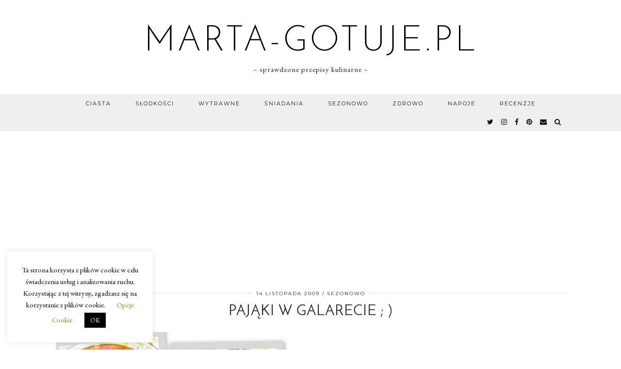

--- FILE ---
content_type: text/html; charset=utf-8
request_url: https://www.google.com/recaptcha/api2/aframe
body_size: 268
content:
<!DOCTYPE HTML><html><head><meta http-equiv="content-type" content="text/html; charset=UTF-8"></head><body><script nonce="3R2YDQ3cIBq6-vqWYccNtA">/** Anti-fraud and anti-abuse applications only. See google.com/recaptcha */ try{var clients={'sodar':'https://pagead2.googlesyndication.com/pagead/sodar?'};window.addEventListener("message",function(a){try{if(a.source===window.parent){var b=JSON.parse(a.data);var c=clients[b['id']];if(c){var d=document.createElement('img');d.src=c+b['params']+'&rc='+(localStorage.getItem("rc::a")?sessionStorage.getItem("rc::b"):"");window.document.body.appendChild(d);sessionStorage.setItem("rc::e",parseInt(sessionStorage.getItem("rc::e")||0)+1);localStorage.setItem("rc::h",'1768835581844');}}}catch(b){}});window.parent.postMessage("_grecaptcha_ready", "*");}catch(b){}</script></body></html>